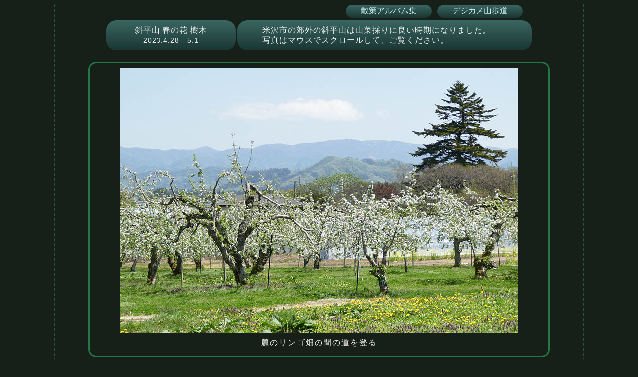

--- FILE ---
content_type: text/html
request_url: https://jalk.sakura.ne.jp/Sanya/photoS/2023/nadera23428.htm
body_size: 3410
content:
<!DOCTYPE html>
<HTML>
<HEAD>
<meta http-equiv="Content-Type" content="text/html; charset=SHIFT_JIS">
<meta http-equiv="Content-Style-Type" content="text/css">

<TITLE>斜平山 春の花 樹木　2023.4.28 － 5.1　米沢市の自然　</TITLE>
<STYLE type="text/css">	

	BODY{ background-color: #162018; color: #eee; font-size:16px; font-family:sans-serif;}

	P{padding:5px; margin:0; letter-spacing: 2px;}

	#topdiv{width:1060px; border-color: #225544; border-style :dashed ; border-width:0 2px 0 2px;}

	A:link{text-decoration: none ; color: #cceeee; }
	A:visited{text-decoration: none ;color: #cdeeee;}
	A:hover{text-decoration: underline ; color: #ffffff;}

	.photos{ width: 900px; margin: 20px;  padding: 10px;
    	border-color: #227744; border-style :solid ;
		border-radius:16px ;
	}

	.ph_table{
		background-color: #222d24;  
		border-color: #225533; border-style:solid ; border-width:3px ; 
   		border-radius: 12px;
	}

	.brd20{border-radius: 20px ; background-image:linear-gradient(#3a6662,#1a3632);}
	.font16{font-size:16px; letter-spacing:1px; line-height:130%;} 
	.font14{font-size:14px; letter-spacing:1px; line-height:130%;} 

</STYLE>
</HEAD>

<BODY>
<CENTER>

<DIV ID="topdiv">

<Table width=860 height="30" style="margin-top:5px;">
<Tr>
    <Td></Td>
    <Td width=170 align="center" class="brd20 grds">
		<a href="../../index.html">散策アルバム集</a> 
    </Td>
    <Td width=5></Td>
    <Td width=170 align="center" class="brd20  grds">
		<a href="../../../index.html">デジカメ山歩道</a> 
    </Td>
    <Td width=15></Td>
</Tr>
</Table>

<Table width=860 height="60" cellpadding=10 cellspacing=3 border=0>
<Tr>
    <Td width="240" align="center" class="font16 brd20 grds">
		斜平山 春の花 樹木<br>
		<span class="font14">2023.4.28 - 5.1</span>
    </td>
    <Td class="brd20 grds font16"  style="padding-left:50px;">
          米沢市の郊外の斜平山は山菜採りに良い時期になりました。<BR>
          写真はマウスでスクロールして、ご覧ください。<BR>
    </Td>
</Tr>
</Table>

<div class="photos">
	<img src="nadera23428/235-01019-80.jpg">
    <P class="cmnt">麓のリンゴ畑の間の道を登る</P>
</div>

<div class="photos">
	<img src="nadera23428/234-28016-80.jpg">
    <P class="cmnt">道沿いのキブシの花</P>
</div>


<div class="photos">
	<img src="nadera23428/234-28045-80.jpg">
    <P class="cmnt">疎らなブナ林</P>
</div>


<div class="photos">
	<img src="nadera23428/234-28030-80.jpg">
    <P class="cmnt">晴れて良く見えた遠い県境の山</P>
</div>


<div class="photos">
	<img src="nadera23428/234-28024-80.jpg">
    <P class="cmnt">山菜採りに良い急斜面</P>
</div>


<div class="photos">
	<img src="nadera23428/234-28025-80.jpg">
    <P class="cmnt">　</P>
</div>


<div class="photos">
	<img src="nadera23428/234-28035-80.jpg">
    <P class="cmnt">咲きそろったカタクリ　</P>
</div>


<div class="photos">
	<img src="nadera23428/234-28027-80.jpg">
    <P class="cmnt">ヒメギフチョウ　</P>
</div>


<div class="photos">
	<img src="nadera23428/234-28043-80.jpg">
    <P class="cmnt">イタヤカエデの若葉</P>
</div>


<div class="photos">
	<img src="nadera23428/235-01014-80.jpg">
    <P class="cmnt">旨そうなコシアブラ</P>
</div>


<div class="photos">
	<img src="nadera23428/235-01008-80.jpg">
    <P class="cmnt">ヒトリシズカ</P>
</div>


<div class="photos">
	<img src="nadera23428/235-01009-80.jpg">
    <P class="cmnt">ユキツバキ　　山形と近県の山に咲く</P>
</div>

</DIV>
他の日のアルバムは<a href="../../index.html">【散策アルバム集】</a>を御覧ください。
<br>
</CENTER>
</BODY></HTML>

